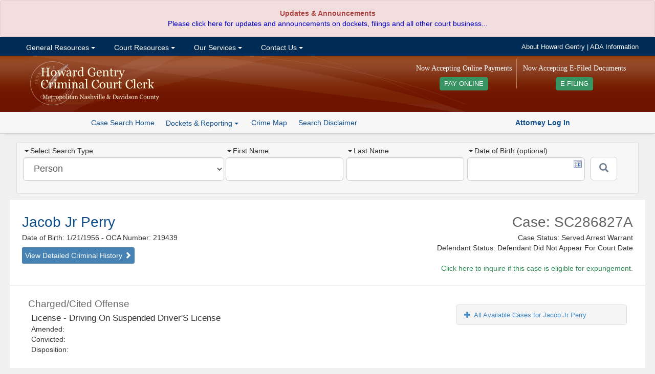

--- FILE ---
content_type: text/html; charset=utf-8
request_url: https://sci.ccc.nashville.gov/Search/CaseSearchDetails/330429%5E330420%5ELEG_GS/JACOB%20JR%5EPERRY%5E01211956%5E219439/
body_size: 12405
content:
<!DOCTYPE html>
<html lang="en-US">
<head>
    <meta charset="utf-8" />
    <title>Details for Case: SC286827A</title>

    <meta http-equiv="X-UA-Compatible" content="IE=Edge">
    <meta name="ROBOTS" content="NOARCHIVE" />
    <meta name="GOOGLEBOT" content="NOARCHIVE" />
    <meta name="msvalidate.01" content="9ABDA4069A55448DB5BCBFAA9135A271" />
    <link href="//netdna.bootstrapcdn.com/bootstrap/3.3.7/css/bootstrap.min.css" rel="stylesheet"/>

    <link href="/Content/themes/base/css?v=cCf_TYdOZn3cWs8Bu0ERnlo94fByyMpOIWiCTlckQ1U1" rel="stylesheet"/>

    <link href="/Content/yui-grids/css?v=_dG7Sm33SP-0VVLQtmXDRigYNiCCa8IS0jQm2lQW2tU1" rel="stylesheet"/>

    <link href="/Content/bvalidator?v=lrto5BDqgQwdZ_1wEtEHQi4RctfSG1Cp27BUbCShW9A1" rel="stylesheet"/>

    <link href="/Content/ccc/PublicCaseSearch_CCC-core?v=NGFuIYUuR3qk0cUZ5Sva5cSplXs4ULln6miPO5Fyx4s1" rel="stylesheet"/>

    <script src="//kit.fontawesome.com/b27f18a9ca.js" crossorigin="anonymous"></script>
    <script src="//code.jquery.com/jquery-1.10.2.min.js"></script>

    <script src="//code.jquery.com/ui/1.10.3/jquery-ui.min.js"></script>

    <script src="/bundles/jquery-unobtrusive?v=NoP57Bv5s_LS3QTJpKR8tiwyTwVmMiSBaUdDWF50NQ81"></script>

    <script src="//netdna.bootstrapcdn.com/bootstrap/3.3.7/js/bootstrap.min.js"></script>

    <script src="/bundles/Scripts/ccc/FormValidation?v=5XZt2AldZ3qtoP6kBfJM08ylN4MArM6tQz_wyGtb_YE1"></script>

    <script src="/Scripts/DataTables-1.9.4/media/js/jquery.dataTables.js"></script>

    <script src="//cdnjs.cloudflare.com/ajax/libs/moment.js/2.8.4/moment.min.js"></script>
    <script src="//cdn.datatables.net/plug-ins/1.10.12/sorting/datetime-moment.js"></script>
    <link href="//cdn-images.mailchimp.com/embedcode/horizontal-slim-10_7.css" rel="stylesheet" type="text/css" />
    <script src="/bundles/Scripts/ccc?v=qC4GM-KPfvFfO_aFog-jm10gkgTbkEKUmQg8-lxscc41"></script>



    <link rel="apple-touch-icon" sizes="76x76" href="/Content/ccc/images/icons/apple-touch-icon.png">
    <link rel="icon" type="image/png" href="/Content/ccc/images/icons/favicon-32x32.png" sizes="32x32">
    <link rel="icon" type="image/png" href="/Content/ccc/images/icons/favicon-16x16.png" sizes="16x16">
    <link rel="manifest" href="/Content/ccc/images/icons/manifest.json">
    <link rel="mask-icon" href="/Content/ccc/images/icons/safari-pinned-tab.svg" color="#5bbad5">
    <meta name="theme-color" content="#ffffff">
<!-- G4 Property-->
<!-- Google tag (gtag.js) -->
<script async src="https://www.googletagmanager.com/gtag/js?id=G-6Y9H8JMZ4H"></script>
<script>
    window.dataLayer = window.dataLayer || [];
    function gtag() { dataLayer.push(arguments); }
    gtag('js', new Date());

    gtag('config', 'G-6Y9H8JMZ4H');
</script>

</head>

<!--[if lt IE 8]>
<link href="/Content/ccc/ie7-and-down.css" rel="stylesheet" />
<![endif]-->
<!--[if IE 8]>
<link href="/Content/ccc/ie8.css" rel="stylesheet" />
<![endif]-->



<body>

<div id="Announcement">
    <div id="announcement">
        <div class="widget alert alert-danger" role="alert">
            <p style="text-align: center;">
                <strong>
                    Updates &amp; Announcements<br />
                </strong><a href="https://ccc.nashville.gov/announcements/">Please click here for updates and announcements on dockets, filings and all other court business...</a>
            </p>
        </div>
    </div>
</div>
<div id="nav-wrapper">

    <div class="yui3-g">

        <div id="nav-center">

            <div class="yui3-u-2-3">
                <div id="nav-container">
                    <!-- Menu -->
                    <ul class="nav navbar-nav">
                        <li class="dropdown">
                            <a href="#" class="dropdown-toggle" data-toggle="dropdown">&nbsp;General Resources <span class="caret"></span></a>
                            <ul class=" dropdown-menu">
                                <li><a title="Staff Directory" href="https://ccc.nashville.gov/general-resources/staff-directory/">Staff Directory</a></li>
                                <li><a title="FAQ&#039;s" href="https://ccc.nashville.gov/general-resources/faqs/">FAQ&#8217;s</a></li>
                                <li><a title="Useful Links" href="https://ccc.nashville.gov/general-resources/useful-links/">Useful Links</a></li>
                                <li><a title="Dockets &amp; Reporting" href="https://sci.ccc.nashville.gov/Reporting">Dockets &#038; Reporting</a></li>
                                <li><a title="General Sessions Court Schedule" href="http://gscourt.nashville.gov/general-information/court-schedule/">General Sessions Court Schedule</a></li>
                                <li><a title="Jail Docket Schedule" href="https://ccc.nashville.gov/general-resources/jail-docket-schedule/">Jail Docket Schedule</a></li>
                                <li><a title="Court Parking &amp; Directions" href="https://ccc.nashville.gov/general-resources/court-parking-directions/">Court Parking &#038; Directions</a></li>
                                <li><a title="Download Forms" href="https://ccc.nashville.gov/general-resources/forms/">Download Forms</a></li>
                            </ul>
                        </li>

                        <li class="dropdown">
                            <a href="#" class="dropdown-toggle" data-toggle="dropdown">&nbsp;Court Resources <span class="caret"></span></a>
                            <ul class=" dropdown-menu">
                                <li><a title="Search Case Information" href="https://sci.ccc.nashville.gov/">Search Case Information</a></li>
                                
                                <li><a title="Rules &amp; Procedures" href="https://ccc.nashville.gov/court-resources/rules-procedures/">Rules &#038; Procedures</a></li>
                                <li><a title="Rules &amp; Procedures" href="https://efile.nashville.gov/">E-Filing</a></li>
                            </ul>
                        </li>


                        <li class="dropdown">
                            <a href="#" class="dropdown-toggle" data-toggle="dropdown">&nbsp;Our Services <span class="caret"></span></a>
                            <ul class=" dropdown-menu">
                                <li><a title="Public Records Request" href="https://ccc.nashville.gov/public-records-request/">Public Records Request</a></li>
                                <li><a title="Metro Council Reports" href="https://ccc.nashville.gov/metro-council-reports/">Metro Council Reports</a></li>
                                <li><a title="Criminal Background Checks" href="https://ccc.nashville.gov/about-our-services/criminal-background-checks/">Criminal Background Checks</a></li>
                                <li><a title="Expungement Information" href="https://ccc.nashville.gov/about-our-services/expungement-information/">Expungement Information</a></li>
                                <li><a title="Preliminary Hearing Information" href="https://ccc.nashville.gov/about-our-services/preliminary-hearing-information/">Preliminary Hearing Information</a></li>
                                <li><a title="Drivers License Information" href="https://ccc.nashville.gov/general-resources/faqs/">Drivers License Information</a></li>
                                <li><a title="Pay Court Costs & Other Fees" href="https://ccc.nashville.gov/payment/">Make Payments Online </a></li>
                                <li><a title="Payment Information" href="https://ccc.nashville.gov/about-our-services/payment-information/">Payment Information</a></li>
                            </ul>
                        </li>


                        <li class="dropdown">
                            <a href="#" class="dropdown-toggle" data-toggle="dropdown">&nbsp;Contact Us <span class="caret"></span></a>
                            <ul class=" dropdown-menu">
                                <li><a title="About Howard Gentry" href="https://ccc.nashville.gov/howard-gentry/">About Howard Gentry</a></li>
                                <li><a title="Contact the Clerk" href="https://ccc.nashville.gov/contact-us/contact-the-clerk/">Contact the Clerk</a></li>
                                <li><a title="E-Blast" href="https://ccc.nashville.gov/subscribe-to-our-mailing-list/">Subscribe to Our Mailing List</a></li>
                                <li><a title="A.D.A Information" href="http://gscourt.nashville.gov/general-information/a-d-a-information/">A.D.A Information</a></li>
                            </ul>
                        </li>

                    </ul>

                    <!--/nav-->
                </div>
                <!--/nav-container-->
            </div>

            <div class="yui3-u-1-3">
                <ul id="top-band-links">
                    <li><a href="https://ccc.nashville.gov/howard-gentry/">About Howard Gentry</a></li>
                    <li> | </li>
                    <li><a target="_blank" href="http://gscourt.nashville.gov/general-information/a-d-a-information/"><i class="fa fa-wheelchair"></i>ADA Information</a></li>
                </ul>
            </div>
            <!--/1-4-->

        </div>

    </div>
</div>



<!-- Header -->
<div id="header-wrapper">

    <div class="yui3-g">
        <div id="header">
            <div class="yui3-u-1-3">
                <a href="https://ccc.nashville.gov/">
                    <img src="/Content/ccc/images/ccc-logo.png" alt="Criminal Court Clerk Logo" />
                </a>
            </div>
            <div class="yui3-u-2-3">

                <div id="home-efile-container" style="float:right;text-align:center;margin: 0 6px;">

                    <span class="home-efile-message" style="color: #FFF;font-family: Georgia, Times, Times New Roman, serif;font-size: 14px;font-style: normal;display:block;margin: 9px 0px;">Now Accepting E-Filed Documents</span>

                    <a href="https://efile.nashville.gov/" style="margin-top:6px;background:#389463;padding: 6px 9px; color: #FFF;-webkit-border-radius: 4px;-moz-border-radius: 4px;border-radius: 4px;font-size: 90%;">E-FILING <i class="fa fa-chevron-right" aria-hidden="true"></i></a>

                </div>

                <div id="home-payment-container" style="float:right;text-align:center;margin: 0 6px;padding-right: 9px;border-right: solid 1px #bc836c;">

                    <span class="home-payment-message" style="color: #FFF;font-family: Georgia, Times, Times New Roman, serif;font-size: 14px;font-style: normal;display:block;margin: 9px 0px;">Now Accepting Online Payments</span>

                    <a href="https://ccc.nashville.gov/payment/" style="margin-top:6px;background:#389463;padding: 6px 9px; color: #FFF;-webkit-border-radius: 4px;-moz-border-radius: 4px;border-radius: 4px;font-size: 90%;">PAY ONLINE <i class="fa fa-chevron-right" aria-hidden="true"></i></a>

                </div>

            </div>
        </div>

    </div>

        <div id="button-bar">
            <div class="center">

                <ul class="sub-nav-list">

                    <li><a class="button-bar-a-button" href="/Search/Search">Case Search Home</a></li>
                    <li>
                        <div class="btn-group">
                            <a role="button" class="case-search-sub-nav-dropdown dropdown-toggle" data-toggle="dropdown">
                                Dockets & Reporting  <span class="caret"></span>
                            </a>
                            <ul class="dropdown-menu">
                                <li><a href="/Reporting/GeneralSessionsScheduledAppearance">General Sessions Scheduled Appearance List</a></li>
                                <li><a href="/Reporting/TrialCourtScheduledAppearance">Trial Court Criminal Dockets</a></li>
                                <li><a href="/Reporting/ReviewDocketList">Review Docket List</a></li>
                                <li class="divider"></li>
                                <li><a href="/Reporting/DefendantBondMailingAddresses">Defendant Bond Mailing Addresses</a></li>
                                <li><a href="/Reporting/BondCompanyAppearance">Bond Company Appearance Report</a></li>
                                <li><a href="/Reporting/AttorneyClientCalendar">Attorney Client Calendar</a></li>
                            </ul>
                        </div>
                    </li>
                    <li><a href="/CrimeMap/Index">Crime Map</a></li>
                    <li><a href="javascript: void(0)" rel="search-disclaimer" data-toggle="popover" title="Search Disclaimer" data-contentwrapper="#search-disclaimer">Search Disclaimer</a></li>
                    <li>                    


</li>
                </ul>
                <span id="search-help-links">
                        <a href="/auth/"><i class="fas fa-balance-scale"></i><strong> Attorney Log In</strong></a>
                </span>
            </div>

        </div>
        <!--/#button-bar -->

</div>
<!--/header-wrapper-->


    <div id="main">
        



<div class="yui3-g">

    <div id="search-container">


        <div class="yui3-u-1-3">
            <div class="search-type-wrapper">
                <label><span class="caret"></span>Select Search Type </label>
                <select id="search-type" class="search-type form-control input-lg">
                    <option value="Name">Person</option>
                    <option value="Warrant">Case Number</option>

                    <option value="Complaint">Complaint/Incident Number</option>
                </select>
            </div>

        </div>

        <div class="yui3-u-2-3">

            <div id="Name" class="aform">
<form action="/Search/Search" class="validate" id="name-search-form" method="post" role="form">    <div class="yui3-g">

            <div class="yui3-u-7-24">
                <div class="name-search-field-wrapper">
                    <label for="firstName"><span class="caret"></span>First Name </label>
                    <input class="form-control input-lg" id="firstName" name="firstName" type="text" data-bvalidator-msg="Please enter a first name. A minimum of 2 letters is required." data-bvalidator="required,minlength[2],alpha" />
                </div>
            </div>
            <div class="yui3-u-7-24">
                <div class="name-search-field-wrapper">
                    <label for="lastName"><span class="caret"></span>Last Name </label>
                    <input class="form-control input-lg" id="lastName" name="lastName" type="text" data-bvalidator-msg="Please enter a last name." data-bvalidator="required,minlength[1]" />
                </div>
            </div>
            <div class="yui3-u-7-24">
                <div class="name-search-field-wrapper">
                    <label  for="birthday"><span class="caret"></span>Date of Birth (optional) </label>
                    <input class="form-control input-lg datepicker" type="text" id="birthday" name="birthday" data-bvalidator="date[mm/dd/yyyy]"  />
                </div>

            </div>
            <div class="yui3-u-1-12">

                <button class="btn btn-default btn-lg" type="submit" id="case-search-button" aria-label="Submit"><span class="glyphicon glyphicon-search"></span></button>

            </div>
        </div>
</form>
            </div>
            <div id="Warrant" class="aform hide">
<form action="/Search/SearchWarrant" class="form-inline validate" id="warrant-search-form" method="post" role="form">    <div class="yui3-g">

        <div class="yui3-u-7-8">
            <div class="field-wrapper">
                <label for="warrantNumber"><span class="caret"></span>Case Number </label>
                <input class="form-control input-lg" id="warrantNumber" name="warrantNumber" type="text" data-bvalidator-msg="Please enter a valid Warrant or Ticket number. A minimum of three characters is required." data-bvalidator="minlength[3],required" />
            </div>
        </div>
        <div class="yui3-u-1-8">
            <button class="btn btn-default btn-lg" type="submit" id="case-search-button" aria-label="Submit"><span class="glyphicon glyphicon-search"></span></button>
        </div>


    </div>
</form>


            </div>
            <div id="CriminalCase" class="aform hide">
<form action="/Search/SearchCriminalCase" class="form-inline validate" id="search-form" method="post" role="form">    <div class="yui3-g">

        <div class="yui3-u-7-24">
            <div class="name-search-field-wrapper">
                <label for="Part1"><span class="caret"></span>Criminal Case Number </label>
                <input class="form-control input-lg" id="Part1" name="Part1" type="text" data-bvalidator-msg="Please enter a valid 4 digit year, as in YYYY (ex. 1967)." data-bvalidator="required,number,minlength[4]" />
            </div>
        </div>
        <div class="yui3-u-7-24">
            <div class="name-search-field-wrapper">
                <label for="Part2">Part2</label>
                <input class="form-control input-lg" id="Part2" name="Part2" type="text" />
            </div>
        </div>
        <div class="yui3-u-7-24">
            <div class="name-search-field-wrapper">

                <label for="Part3">Part 3</label>
                <input class="form-control input-lg" id="Part3" name="Part3" type="text" />

            </div>
        </div>
        <div class="yui3-u-1-12">

            <button class="btn btn-default btn-lg" type="submit" id="case-search-button" aria-label="Submit"><span class="glyphicon glyphicon-search"></span></button>

        </div>
    </div>    
</form>
            </div>
            <div id="Complaint" class="aform hide">
<form action="/Search/SearchComplaintNumber" class="form-inline validate" id="complaint-search-form" method="post" role="form">    <div class="yui3-g">
        <div class="yui3-u-7-8">
            <div class="yui3-g">
                <div class="yui3-u-1-2">
                    <div class="field-wrapper">
                        <label for="ComplaintYear"><span class="caret"></span>Complaint Year </label>
                        <input class="form-control input-lg" id="ComplaintYear" name="ComplaintYear" type="text"  data-bvalidator-msg="Please enter a valid 4 digit year, as in YYYY (ex. 1967)." data-bvalidator="required,number,minlength[4]" />
                    </div>
                </div>
                <div class="yui3-u-1-2">
                    <div class="field-wrapper">
                        <label for="ComplaintNumber"><span class="caret"></span>Complaint Number </label>
                        <input class="form-control input-lg" id="ComplaintNumber" name="ComplaintNumber" type="text" data-bvalidator-msg="Please enter a valid complaint number." data-bvalidator="required,number,maxlength[7]" />
                    </div>
                </div>
            </div>
        </div>
        <div class="yui3-u-1-8">

            <button class="btn btn-default btn-lg" type="submit" id="case-search-button"  aria-label="Submit"><span class="glyphicon glyphicon-search"></span></button>

        </div>
    </div>    
</form>
            </div>


        </div>


    </div>
    <!--/search-container-->

</div>


        





    <div class="yui3-g">
        <div class="case-details-header">
            <div class="yui3-u-1-2">
                <div class="results-title">
                        <a href="/Search/CriminalHistory?P_CASE_IDENTIFIER=JACOB%20JR%5EPERRY%5E01211956%5E219439" class="defendant-name-link" target="_blank">Jacob Jr Perry </a>
                    <br />
                    Date of Birth: 1/21/1956
                        <span>- OCA Number:</span> 219439                    <br />

                        <a href="/Search/CriminalHistory?P_CASE_IDENTIFIER=JACOB%20JR%5EPERRY%5E01211956%5E219439" class="detailed-criminal-history-link" target="_blank">View Detailed Criminal History <span class="glyphicon glyphicon-chevron-right"></span></a>
                    

                </div>
            </div>
            <div class="yui3-u-1-2">
                <div id="case-info">
                    <span class="case-number">Case: SC286827A</span>
                    <span class="case-status">
                        Case Status: Served Arrest Warrant
                        <br />
                        Defendant Status: Defendant Did Not Appear For Court Date

                        <br />

                                                <br />
                        <a href="https://ccc.nashville.gov/about-our-services/expungement-information/?fname=Jacob Jr&amp;lname=Perry&amp;dob=1/21/1956&amp;caseNum=SC286827A" style="color:#2E8B57;"><i class="far fa-question-circle"></i> Click here to inquire if this case is eligible for expungement.</a>

                    </span>
                </div>
            </div>
        </div>

    </div>

<div class="yui3-g">

    <div class="case-details-panel-group">

        <div class="yui3-u-2-3">

            <ul>
                        <li class="case-detail-sub-listing">
                            Charged/Cited Offense
                        </li>
                        <li>
                            <span class="spacer12"></span><span class="charge-description">

                                License - Driving On Suspended Driver&#39;S License
                            </span>


                        </li>
                        <li>
                            <span class="spacer12"></span>
                            Amended:
&nbsp;

                        </li>
                        <li>
                            <span class="spacer12"></span>
                            Convicted:

&nbsp;
                        </li>
                        <li>
                            <span class="spacer12"></span>Disposition:  
                        </li>

            </ul>





                <ul>

                    <li class="case-detail-sub-listing">Bond</li>
                </ul>



                <ul>
                    <li class="case-detail-sub-listing">Attorney </li>
                        <li><span class="spacer12"></span></li>
                        <li><span class="spacer12"></span><a href="#" id="aormodal" data-toggle="modal" data-target="#aorform"><span class="glyphicon glyphicon-user"></span>&nbsp;Attorney Of Record Request </a></li>

                </ul>

                <ul>
                    <li class="case-detail-sub-listing">Appearance Details</li>
                </ul>
                        <ul>
                            <li>

                                <span class="spacer12"></span><a id="show-past-appearances"><span id="past-appearance-toggle" class="glyphicon glyphicon-plus pad8"></span>Show Past Appearances</a>
                            </li>
                        </ul>
                <ul id="appearance-history">

                                <li style="padding: 5px;"></li>
                                <li><span class="spacer12"></span><strong>Appeared:</strong> 6/21/1999, 12:00 AM</li>
                                <li><span class="spacer12"></span><strong>Judge:</strong>  Holt, Aaron</li>
                                <li><span class="spacer12"></span><strong>Court Room:</strong> </li>
                                <li><span class="spacer12"></span><strong>Reason: </strong></li>
                </ul>





        </div>

        <div class="yui3-u-1-3">

            <div id="case-sidebar">
                <div class="panel-group" id="accordion">






                            <div class="panel panel-default">
                                <div class="panel-heading">



                                    <h4 class="panel-title accordian-collapse-link">
                                            <a data-toggle="collapse" data-parent="#accordion" href="#collapseTwo" class=""><span class="glyphicon glyphicon-plus pad8"></span>All Available Cases for Jacob Jr Perry </a>
                                    </h4>
                                </div>
                                <div id="collapseTwo" class="panel-collapse collapse">
                                    <div class="panel-body">
                                        <ul id="available-cases-list">



                                                    <li>Case: <a href="/Search/CaseSearchDetails/363781%5E905931%5ECJIS/JACOB%5EPERRY%5E01211956%5E219439/">GS134559</a></li>
                                                    <li>Status: <a href="/Search/CaseSearchDetails/363781%5E905931%5ECJIS/JACOB%5EPERRY%5E01211956%5E219439/">CLOSED</a></li>
                                                    <li class="list-divider">
                                                        Disposition:

                                                            <a href="/Search/CaseSearchDetails/363781%5E905931%5ECJIS/JACOB%5EPERRY%5E01211956%5E219439/">Dismissed</a>

                                                        


                                                    </li>
                                                    <li>Case: <a href="/Search/CaseSearchDetails/497266%5E1244032%5ECJIS/JACOB%5EPERRY%5E01211956%5E219439/">GS208180</a></li>
                                                    <li>Status: <a href="/Search/CaseSearchDetails/497266%5E1244032%5ECJIS/JACOB%5EPERRY%5E01211956%5E219439/">CLOSED</a></li>
                                                    <li class="list-divider">
                                                        Disposition:

                                                            <a href="/Search/CaseSearchDetails/497266%5E1244032%5ECJIS/JACOB%5EPERRY%5E01211956%5E219439/">Guilty</a>

                                                        


                                                    </li>
                                                    <li>Case: <a href="/Search/CaseSearchDetails/682486%5E1721935%5ECJIS/JACOB%5EPERRY%5E01211956%5E219439/">GS303605</a></li>
                                                    <li>Status: <a href="/Search/CaseSearchDetails/682486%5E1721935%5ECJIS/JACOB%5EPERRY%5E01211956%5E219439/">CLOSED</a></li>
                                                    <li class="list-divider">
                                                        Disposition:

                                                            <a href="/Search/CaseSearchDetails/682486%5E1721935%5ECJIS/JACOB%5EPERRY%5E01211956%5E219439/">Guilty</a>

                                                        


                                                    </li>
                                                    <li>Case: <a href="/Search/CaseSearchDetails/697635%5E1761253%5ECJIS/JACOB%5EPERRY%5E01211956%5E219439/">GS311038</a></li>
                                                    <li>Status: <a href="/Search/CaseSearchDetails/697635%5E1761253%5ECJIS/JACOB%5EPERRY%5E01211956%5E219439/">CLOSED</a></li>
                                                    <li class="list-divider">
                                                        Disposition:

                                                            <a href="/Search/CaseSearchDetails/697635%5E1761253%5ECJIS/JACOB%5EPERRY%5E01211956%5E219439/">Guilty</a>

                                                        


                                                    </li>
                                                    <li>Case: <a href="/Search/CaseSearchDetails/791508%5E2003537%5ECJIS/JACOB%5EPERRY%5E01211956%5E219439/">GS358001</a></li>
                                                    <li>Status: <a href="/Search/CaseSearchDetails/791508%5E2003537%5ECJIS/JACOB%5EPERRY%5E01211956%5E219439/">CLOSED</a></li>
                                                    <li class="list-divider">
                                                        Disposition:

                                                            <a href="/Search/CaseSearchDetails/791508%5E2003537%5ECJIS/JACOB%5EPERRY%5E01211956%5E219439/">Guilty</a>

                                                        


                                                    </li>
                                                    <li>Case: <a href="/Search/CaseSearchDetails/791509%5E2003540%5ECJIS/JACOB%5EPERRY%5E01211956%5E219439/">GS358002</a></li>
                                                    <li>Status: <a href="/Search/CaseSearchDetails/791509%5E2003540%5ECJIS/JACOB%5EPERRY%5E01211956%5E219439/">CLOSED</a></li>
                                                    <li class="list-divider">
                                                        Disposition:

                                                            <a href="/Search/CaseSearchDetails/791509%5E2003540%5ECJIS/JACOB%5EPERRY%5E01211956%5E219439/">Guilty - Lesser Charge</a>

                                                        


                                                    </li>
                                                    <li>Case: <a href="/Search/CaseSearchDetails/837651%5E2124011%5ECJIS/JACOB%5EPERRY%5E01211956%5E219439/">GS375804</a></li>
                                                    <li>Status: <a href="/Search/CaseSearchDetails/837651%5E2124011%5ECJIS/JACOB%5EPERRY%5E01211956%5E219439/">CLOSED</a></li>
                                                    <li class="list-divider">
                                                        Disposition:

                                                            <a href="/Search/CaseSearchDetails/837651%5E2124011%5ECJIS/JACOB%5EPERRY%5E01211956%5E219439/">Dismissed</a>

                                                        


                                                    </li>
                                                    <li>Case: <a href="/Search/CaseSearchDetails/863582%5E2192401%5ECJIS/JACOB%5EPERRY%5E01211956%5E219439/">GS393166</a></li>
                                                    <li>Status: <a href="/Search/CaseSearchDetails/863582%5E2192401%5ECJIS/JACOB%5EPERRY%5E01211956%5E219439/">CLOSED</a></li>
                                                    <li class="list-divider">
                                                        Disposition:

                                                            <a href="/Search/CaseSearchDetails/863582%5E2192401%5ECJIS/JACOB%5EPERRY%5E01211956%5E219439/">Guilty</a>

                                                        


                                                    </li>
                                                    <li>Case: <a href="/Search/CaseSearchDetails/915286%5E2329619%5ECJIS/JACOB%5EPERRY%5E01211956%5E219439/">GS418904</a></li>
                                                    <li>Status: <a href="/Search/CaseSearchDetails/915286%5E2329619%5ECJIS/JACOB%5EPERRY%5E01211956%5E219439/">CLOSED</a></li>
                                                    <li class="list-divider">
                                                        Disposition:

                                                            <a href="/Search/CaseSearchDetails/915286%5E2329619%5ECJIS/JACOB%5EPERRY%5E01211956%5E219439/">Guilty</a>

                                                        


                                                    </li>
                                                    <li>Case: <a href="/Search/CaseSearchDetails/984486%5E2511254%5ECJIS/JACOB%5EPERRY%5E01211956%5E219439/">GS451430</a></li>
                                                    <li>Status: <a href="/Search/CaseSearchDetails/984486%5E2511254%5ECJIS/JACOB%5EPERRY%5E01211956%5E219439/">CLOSED</a></li>
                                                    <li class="list-divider">
                                                        Disposition:

                                                            <a href="/Search/CaseSearchDetails/984486%5E2511254%5ECJIS/JACOB%5EPERRY%5E01211956%5E219439/">Dismissed-Costs to Defendant</a>

                                                        


                                                    </li>
                                                    <li>Case: <a href="/Search/CaseSearchDetails/1022576%5E2609784%5ECJIS/JACOB%5EPERRY%5E01211956%5E219439/">GS468654</a></li>
                                                    <li>Status: <a href="/Search/CaseSearchDetails/1022576%5E2609784%5ECJIS/JACOB%5EPERRY%5E01211956%5E219439/">CLOSED</a></li>
                                                    <li class="list-divider">
                                                        Disposition:

                                                            <a href="/Search/CaseSearchDetails/1022576%5E2609784%5ECJIS/JACOB%5EPERRY%5E01211956%5E219439/">Dismissed-Costs to Defendant</a>

                                                        


                                                    </li>
                                                    <li>Case: <a href="/Search/CaseSearchDetails/1025986%5E2618375%5ECJIS/JACOB%5EPERRY%5E01211956%5E219439/">GS470059</a></li>
                                                    <li>Status: <a href="/Search/CaseSearchDetails/1025986%5E2618375%5ECJIS/JACOB%5EPERRY%5E01211956%5E219439/">CLOSED</a></li>
                                                    <li class="list-divider">
                                                        Disposition:

                                                            <a href="/Search/CaseSearchDetails/1025986%5E2618375%5ECJIS/JACOB%5EPERRY%5E01211956%5E219439/">Guilty</a>

                                                        


                                                    </li>
                                                    <li>Case: <a href="/Search/CaseSearchDetails/1026657%5E2620002%5ECJIS/JACOB%5EPERRY%5E01211956%5E219439/">GS470295</a></li>
                                                    <li>Status: <a href="/Search/CaseSearchDetails/1026657%5E2620002%5ECJIS/JACOB%5EPERRY%5E01211956%5E219439/">CLOSED</a></li>
                                                    <li class="list-divider">
                                                        Disposition:

                                                            <a href="/Search/CaseSearchDetails/1026657%5E2620002%5ECJIS/JACOB%5EPERRY%5E01211956%5E219439/">Guilty</a>

                                                        


                                                    </li>
                                                    <li>Case: <a href="/Search/CaseSearchDetails/170485%5E411431%5ECJIS/JACOB%5EPERRY%5E01211956%5E219439/">GS58726</a></li>
                                                    <li>Status: <a href="/Search/CaseSearchDetails/170485%5E411431%5ECJIS/JACOB%5EPERRY%5E01211956%5E219439/">CLOSED</a></li>
                                                    <li class="list-divider">
                                                        Disposition:

                                                            <a href="/Search/CaseSearchDetails/170485%5E411431%5ECJIS/JACOB%5EPERRY%5E01211956%5E219439/">Guilty</a>

                                                        


                                                    </li>
                                                    <li>Case: <a href="/Search/CaseSearchDetails/655067%5E655060%5ELEG_GS/JACOB%20JR%5EPERRY%5E01211956%5E219439/">SC134265</a></li>
                                                    <li>Status: <a href="/Search/CaseSearchDetails/655067%5E655060%5ELEG_GS/JACOB%20JR%5EPERRY%5E01211956%5E219439/">Completed Court Process</a></li>
                                                    <li class="list-divider">
                                                        Disposition:

                                                            <a href="/Search/CaseSearchDetails/655067%5E655060%5ELEG_GS/JACOB%20JR%5EPERRY%5E01211956%5E219439/">Guilty  </a>

                                                        


                                                    </li>
                                                    <li>Case: <a href="/Search/CaseSearchDetails/170487%5E411435%5ECJIS/JACOB%5EPERRY%5E01211956%5E219439/">SC286827</a></li>
                                                    <li>Status: <a href="/Search/CaseSearchDetails/170487%5E411435%5ECJIS/JACOB%5EPERRY%5E01211956%5E219439/">CLOSED</a></li>
                                                    <li class="list-divider">
                                                        Disposition:

                                                            <a href="/Search/CaseSearchDetails/170487%5E411435%5ECJIS/JACOB%5EPERRY%5E01211956%5E219439/">Retired</a>

                                                        


                                                    </li>
                                                    <li>Case: <a href="/Search/CaseSearchDetails/204958%5E499411%5ECJIS/JACOB%5EPERRY%5E01211956%5E219439/">SC452256</a></li>
                                                    <li>Status: <a href="/Search/CaseSearchDetails/204958%5E499411%5ECJIS/JACOB%5EPERRY%5E01211956%5E219439/">CLOSED</a></li>
                                                    <li class="list-divider">
                                                        Disposition:

                                                            <a href="/Search/CaseSearchDetails/204958%5E499411%5ECJIS/JACOB%5EPERRY%5E01211956%5E219439/">Guilty</a>

                                                        


                                                    </li>
                                                    <li>Case: <a href="/Search/CaseSearchDetails/246681%5E604628%5ECJIS/JACOB%5EPERRY%5E01211956%5E219439/">SC497280</a></li>
                                                    <li>Status: <a href="/Search/CaseSearchDetails/246681%5E604628%5ECJIS/JACOB%5EPERRY%5E01211956%5E219439/">CLOSED</a></li>
                                                    <li class="list-divider">
                                                        Disposition:

                                                            <a href="/Search/CaseSearchDetails/246681%5E604628%5ECJIS/JACOB%5EPERRY%5E01211956%5E219439/">Dismissed-Costs to Defendant</a>

                                                        


                                                    </li>
                                                    <li>Case: <a href="/Search/CaseSearchDetails/246682%5E604630%5ECJIS/JACOB%5EPERRY%5E01211956%5E219439/">SC497281</a></li>
                                                    <li>Status: <a href="/Search/CaseSearchDetails/246682%5E604630%5ECJIS/JACOB%5EPERRY%5E01211956%5E219439/">CLOSED</a></li>
                                                    <li class="list-divider">
                                                        Disposition:

                                                            <a href="/Search/CaseSearchDetails/246682%5E604630%5ECJIS/JACOB%5EPERRY%5E01211956%5E219439/">Dismissed-Costs to Defendant</a>

                                                        


                                                    </li>
                                                    <li>Case: <a href="/Search/CaseSearchDetails/450511%5E1126327%5ECJIS/JACOB%5EPERRY%5E01211956%5E219439/">SC585063</a></li>
                                                    <li>Status: <a href="/Search/CaseSearchDetails/450511%5E1126327%5ECJIS/JACOB%5EPERRY%5E01211956%5E219439/">CLOSED</a></li>
                                                    <li class="list-divider">
                                                        Disposition:

                                                            <a href="/Search/CaseSearchDetails/450511%5E1126327%5ECJIS/JACOB%5EPERRY%5E01211956%5E219439/">Guilty</a>

                                                        


                                                    </li>
                                                    <li>Case: <a href="/Search/CaseSearchDetails/566498%5E1421328%5ECJIS/JACOB%5EPERRY%5E01211956%5E219439/">SC659847</a></li>
                                                    <li>Status: <a href="/Search/CaseSearchDetails/566498%5E1421328%5ECJIS/JACOB%5EPERRY%5E01211956%5E219439/">CLOSED</a></li>
                                                    <li class="list-divider">
                                                        Disposition:

                                                            <a href="/Search/CaseSearchDetails/566498%5E1421328%5ECJIS/JACOB%5EPERRY%5E01211956%5E219439/">Guilty</a>

                                                        


                                                    </li>
                                                    <li>Case: <a href="/Search/CaseSearchDetails/678995%5E1712913%5ECJIS/JACOB%5EPERRY%5E01211956%5E219439/">SC698630</a></li>
                                                    <li>Status: <a href="/Search/CaseSearchDetails/678995%5E1712913%5ECJIS/JACOB%5EPERRY%5E01211956%5E219439/">CLOSED</a></li>
                                                    <li class="list-divider">
                                                        Disposition:

                                                            <a href="/Search/CaseSearchDetails/678995%5E1712913%5ECJIS/JACOB%5EPERRY%5E01211956%5E219439/">Dismissed</a>

                                                        


                                                    </li>
                                                    <li>Case: <a href="/Search/CaseSearchDetails/717335%5E1812320%5ECJIS/JACOB%5EPERRY%5E01211956%5E219439/">SC698630</a></li>
                                                    <li>Status: <a href="/Search/CaseSearchDetails/717335%5E1812320%5ECJIS/JACOB%5EPERRY%5E01211956%5E219439/">CLOSED</a></li>
                                                    <li class="list-divider">
                                                        Disposition:

                                                            <a href="/Search/CaseSearchDetails/717335%5E1812320%5ECJIS/JACOB%5EPERRY%5E01211956%5E219439/">Dismissed</a>

                                                        


                                                    </li>
                                                    <li>Case: <a href="/Search/CaseSearchDetails/678990%5E1712901%5ECJIS/JACOB%5EPERRY%5E01211956%5E219439/">SC698631</a></li>
                                                    <li>Status: <a href="/Search/CaseSearchDetails/678990%5E1712901%5ECJIS/JACOB%5EPERRY%5E01211956%5E219439/">CLOSED</a></li>
                                                    <li class="list-divider">
                                                        Disposition:

                                                            <a href="/Search/CaseSearchDetails/678990%5E1712901%5ECJIS/JACOB%5EPERRY%5E01211956%5E219439/">Dismissed</a>

                                                        


                                                    </li>
                                                    <li>Case: <a href="/Search/CaseSearchDetails/717332%5E1812314%5ECJIS/JACOB%5EPERRY%5E01211956%5E219439/">SC698631</a></li>
                                                    <li>Status: <a href="/Search/CaseSearchDetails/717332%5E1812314%5ECJIS/JACOB%5EPERRY%5E01211956%5E219439/">CLOSED</a></li>
                                                    <li class="list-divider">
                                                        Disposition:

                                                            <a href="/Search/CaseSearchDetails/717332%5E1812314%5ECJIS/JACOB%5EPERRY%5E01211956%5E219439/">Dismissed</a>

                                                        


                                                    </li>
                                                    <li>Case: <a href="/Search/CaseSearchDetails/678993%5E1712909%5ECJIS/JACOB%5EPERRY%5E01211956%5E219439/">SC698632</a></li>
                                                    <li>Status: <a href="/Search/CaseSearchDetails/678993%5E1712909%5ECJIS/JACOB%5EPERRY%5E01211956%5E219439/">CLOSED</a></li>
                                                    <li class="list-divider">
                                                        Disposition:

                                                            <a href="/Search/CaseSearchDetails/678993%5E1712909%5ECJIS/JACOB%5EPERRY%5E01211956%5E219439/">Dismissed</a>

                                                        


                                                    </li>
                                                    <li>Case: <a href="/Search/CaseSearchDetails/717334%5E1812318%5ECJIS/JACOB%5EPERRY%5E01211956%5E219439/">SC698632</a></li>
                                                    <li>Status: <a href="/Search/CaseSearchDetails/717334%5E1812318%5ECJIS/JACOB%5EPERRY%5E01211956%5E219439/">CLOSED</a></li>
                                                    <li class="list-divider">
                                                        Disposition:

                                                            <a href="/Search/CaseSearchDetails/717334%5E1812318%5ECJIS/JACOB%5EPERRY%5E01211956%5E219439/">Dismissed</a>

                                                        


                                                    </li>
                                                    <li>Case: <a href="/Search/CaseSearchDetails/750854%5E1897822%5ECJIS/JACOB%5EPERRY%5E01211956%5E219439/">SC700395</a></li>
                                                    <li>Status: <a href="/Search/CaseSearchDetails/750854%5E1897822%5ECJIS/JACOB%5EPERRY%5E01211956%5E219439/">CLOSED</a></li>
                                                    <li class="list-divider">
                                                        Disposition:

                                                            <a href="/Search/CaseSearchDetails/750854%5E1897822%5ECJIS/JACOB%5EPERRY%5E01211956%5E219439/">Retired</a>

                                                        


                                                    </li>
                                                    <li>Case: <a href="/Search/CaseSearchDetails/750856%5E1897828%5ECJIS/JACOB%5EPERRY%5E01211956%5E219439/">SC754927</a></li>
                                                    <li>Status: <a href="/Search/CaseSearchDetails/750856%5E1897828%5ECJIS/JACOB%5EPERRY%5E01211956%5E219439/">CLOSED</a></li>
                                                    <li class="list-divider">
                                                        Disposition:

                                                            <a href="/Search/CaseSearchDetails/750856%5E1897828%5ECJIS/JACOB%5EPERRY%5E01211956%5E219439/">Retired</a>

                                                        


                                                    </li>
                                                    <li>Case: <a href="/Search/CaseSearchDetails/791511%5E2003545%5ECJIS/JACOB%5EPERRY%5E01211956%5E219439/">SC789827</a></li>
                                                    <li>Status: <a href="/Search/CaseSearchDetails/791511%5E2003545%5ECJIS/JACOB%5EPERRY%5E01211956%5E219439/">CLOSED</a></li>
                                                    <li class="list-divider">
                                                        Disposition:

                                                            <a href="/Search/CaseSearchDetails/791511%5E2003545%5ECJIS/JACOB%5EPERRY%5E01211956%5E219439/">Dismissed</a>

                                                        


                                                    </li>
                                                    <li>Case: <a href="/Search/CaseSearchDetails/822593%5E2084167%5ECJIS/JACOB%5EPERRY%5E01211956%5E219439/">SC806076</a></li>
                                                    <li>Status: <a href="/Search/CaseSearchDetails/822593%5E2084167%5ECJIS/JACOB%5EPERRY%5E01211956%5E219439/">CLOSED</a></li>
                                                    <li class="list-divider">
                                                        Disposition:

                                                            <a href="/Search/CaseSearchDetails/822593%5E2084167%5ECJIS/JACOB%5EPERRY%5E01211956%5E219439/">Retired</a>

                                                        


                                                    </li>
                                                    <li>Case: <a href="/Search/CaseSearchDetails/915285%5E2329617%5ECJIS/JACOB%5EPERRY%5E01211956%5E219439/">SC856679</a></li>
                                                    <li>Status: <a href="/Search/CaseSearchDetails/915285%5E2329617%5ECJIS/JACOB%5EPERRY%5E01211956%5E219439/">CLOSED</a></li>
                                                    <li class="list-divider">
                                                        Disposition:

                                                            <a href="/Search/CaseSearchDetails/915285%5E2329617%5ECJIS/JACOB%5EPERRY%5E01211956%5E219439/">Guilty</a>

                                                        


                                                    </li>
                                                    <li>Case: <a href="/Search/CaseSearchDetails/1012922%5E2584478%5ECJIS/JACOB%5EPERRY%5E01211956%5E219439/">SC904112</a></li>
                                                    <li>Status: <a href="/Search/CaseSearchDetails/1012922%5E2584478%5ECJIS/JACOB%5EPERRY%5E01211956%5E219439/">CLOSED</a></li>
                                                    <li class="list-divider">
                                                        Disposition:

                                                            <a href="/Search/CaseSearchDetails/1012922%5E2584478%5ECJIS/JACOB%5EPERRY%5E01211956%5E219439/">Guilty</a>

                                                        


                                                    </li>


                                        </ul>



                                    </div>
                                </div>
                            </div>




                </div>
                <!--accordian-->


            </div>
        </div>
    </div>
</div>

<div class="modal fade" id="aorform">

    <div class="modal-dialog" id="aor-modal-thing">
        <div class="modal-content">
            <div class="modal-header">
                <button type="button" class="close" data-dismiss="modal" aria-hidden="true">&nbsp;</button>
                <h4 class="modal-title">Request Attorney Of Record</h4>
            </div>

<form action="/Search/RequestAttorneyOfRecord" data-ajax="true" data-ajax-method="POST" data-ajax-mode="replace" data-ajax-update="#MyResults" id="form0" method="post">                <div id="MyResults">
<div class="modal-body">
        <div class="aor-summary">
            <span>You are requesting to be noted as the Attorney of record for:</span>
            <br />
            <label for="caseNumber" class="pad-left">Case Number: </label>
            <span>SC286827A</span>
            <br />
            <label for="defendantName" class="pad-left">Defendant Name: </label>
            <span>Jacob Jr Perry</span>
        </div>
        <div class="field-wrapper">
            <label for="barNumber"  class="aor-label"><span class="caret"></span> Bar Number </label>
            <input type="text" class="form-control input-lg" id="barNumber" name="barNumber" required />
        </div>
        <div class="field-wrapper">
            <label for="attorneyEmail" class="aor-label"><span class="caret"></span> Email Address: </label>
            <input type="text" class="form-control input-lg" id="attorneyEmail" name="attorneyEmail" required />
            <input type="hidden" id="caseIdentifier" name="caseIdentifier" value="330429^330420^LEG_GS"/>
        </div> 
</div>
<div class="modal-footer">
    <button type="button" class="btn btn-default" data-dismiss="modal">Close</button>
        <button type="submit" class="btn btn-primary">Submit</button>
</div>

                </div>
</form>
        </div>
    </div>
</div>

<div class="modal fade" id="no-affidavit-message">

        <div class="modal-dialog" id="no-affidavit-message-container">
            <div class="modal-content">
                <div class="modal-header">
                    <button type="button" class="close" data-dismiss="modal" aria-hidden="true"> </button>
                    <h4 class="modal-title">Affidavit Unavailable Online</h4>
                </div>
                <div class="modal-body">
                    <p>Please request a copy in our office or by emailing <a href="mailto:crimclerkcopyrequest@jis.nashville.org">crimclerkcopyrequest@jis.nashville.org</a>. </p>
                </div>
                <div class="modal-footer">
                    <button type="button" class="btn btn-default" data-dismiss="modal">Close</button>
                </div>
            </div>
        </div>
    </div>


    </div>
<div id="mail-chimp-wrapper">

    <div id="mail-chimp-form-container">
        <div class="yui3-g">
            <div class="yui3-u-1-2">
                <div class="envelope-icon"><i class="fa fa-envelope-open-o" aria-hidden="true"></i></div>
                <span id="subscribe-message">
                    <b>Subscribe to Our Mailing List!</b><br />
                    For news, announcements and other court related information, please sign up for our mailing list.
                </span>
            </div>
            <div class="yui3-u-1-2">
                <!-- Begin MailChimp Signup Form -->
                <div id="mc_embed_signup">
                    <form action="//nashville.us15.list-manage.com/subscribe/post?u=2a5ae3469a2252d6766223a40&amp;id=77bda81dfd" method="post" id="mc-embedded-subscribe-form" name="mc-embedded-subscribe-form" class="validate" target="_blank" novalidate>
                        <div id="mc_embed_signup_scroll">
                            <input type="email" value="" aria-label="email address" name="EMAIL" class="email" id="mce-EMAIL" placeholder="email address" required>
                            <!-- real people should not fill this in and expect good things - do not remove this or risk form bot signups-->
                            <div style="position: absolute; left: -5000px;" aria-hidden="true"><input type="text" name="b_2a5ae3469a2252d6766223a40_77bda81dfd" tabindex="-1" value="" aria-label="Empty"></div>
                            <div class="clear"><input type="submit" value="Subscribe" name="subscribe" id="mc-embedded-subscribe" class="button" style="background:#333;"></div>
                        </div>
                    </form>
                </div>

                <!--End mc_embed_signup-->
            </div>
        </div>

    </div>

</div>
<div class="environment">
	
</div>


<div id="footer-wrapper">
	<div class="yui3-g">

		<div id="footer">

			
			<div class="yui3-g">
				<div id="footer-contact-info">
					<div class="yui3-u-1-2">
						<h3>Howard Gentry, Criminal Court Clerk of Metropolitan Nashville & Davidson County</h3>
					</div>
					<div class="yui3-u-1-2">
						<h3>408 2nd Avenue North - Suite 2120 Nashville, TN 37201 | Phone: 615.862.5601</h3>
					</div>

				</div>
			</div>

			<div class="yui3-g">
				<div id="footer-links">



					<div class="yui3-u-1-4">
						<ul>
							<li>
								<h4>Office of the Clerk</h4>
							</li>
							<li><a title="Staff Directory" href="http://ccc.nashville.gov/general-resources/staff-directory/">Staff Directory</a></li>
							<li><a title="FAQ&#039;s" href="http://ccc.nashville.gov/general-resources/faqs/">FAQ&#8217;s</a></li>
							<li><a title="Useful Links" href="http://ccc.nashville.gov/general-resources/useful-links/">Useful Links</a></li>

						</ul>
						<ul>
							<li>
								<h4>Coming to Court</h4>
							</li>
							<li><a title="Dockets &amp; Reporting" href="https://sci.ccc.nashville.gov/Reporting">Dockets &#038; Reporting</a></li>
							<li><a title="General Sessions Court Schedule" href="http://gscourt.nashville.gov/general-information/court-schedule/">General Sessions Court Schedule</a></li>
							<li><a title="Jail Docket Schedule" href="http://ccc.nashville.gov/general-resources/jail-docket-schedule/">Jail Docket Schedule</a></li>
							<li><a title="Court Parking &amp; Directions" href="http://ccc.nashville.gov/general-resources/court-parking-directions/">Court Parking &#038; Directions</a></li>
							<li><a title="Download Forms" href="http://ccc.nashville.gov/general-resources/forms/">Download Forms</a></li>
						</ul>
					</div>
					<div class="yui3-u-1-4">
						<ul>
							<li>
								<h4>Procedures & Local Rules</h4>
							</li>
							<li><a title="Rules &amp; Procedures" href="http://ccc.nashville.gov/court-resources/rules-procedures/">Rules &#038; Procedures</a></li>
						</ul>
						<ul>
							<li>
								<h4>Case Information & Criminal History</h4>
							</li>
							<li><a title="Search Case Information" href="https://sci.ccc.nashville.gov/">Search Case Information</a></li>
							
						</ul>
					</div>
					<div class="yui3-u-1-4">
						<ul>
							<li>
								<h4>Services</h4>
							</li>
							<li><a title="Criminal Background Checks" href="http://ccc.nashville.gov/about-our-services/criminal-background-checks/">Criminal Background Checks</a></li>
							<li><a title="Expungement Information" href="http://ccc.nashville.gov/about-our-services/expungement-information/">Expungement Information</a></li>
							<li><a title="Preliminary Hearing Information" href="http://ccc.nashville.gov/about-our-services/preliminary-hearing-information/">Preliminary Hearing Information</a></li>
							<li><a title="Drivers License Information" href="http://ccc.nashville.gov/general-resources/faqs/">Drivers License Information</a></li>
						</ul>
						<ul>
							<li>
								<h4>Costs & Payment</h4>
							</li>
							<li><a title="Pay State Traffic Citations Online" href="http://ccc.nashville.gov/about-our-services/pay-state-traffic-citations-online/">Pay State Traffic Citations Online</a></li>
							<li><a title="Payment Information" href="http://ccc.nashville.gov/about-our-services/payment-information/">Payment Information</a></li>
						</ul>
					</div>
					<div class="yui3-u-1-4">
						<ul>
							<li>
								<h4>Address & Phone</h4>
							</li>
							<li>408 2nd Avenue, North<br />
								Suite 2120
							Nashville, TN 37201
							</li>
							<li><a href="http://ccc.nashville.gov/general-resources/court-parking-directions/">Click here for map & parking information...</a></li>
							<li>Phone: 615.862.5601</li>
						</ul>
						<ul>
							<li>
								<h4>Office Correspondence</h4>
							</li>
							<li><a title="About Howard Gentry" href="http://ccc.nashville.gov/howard-gentry/">About Howard Gentry</a></li>
							<li><a title="Contact the Clerk" href="http://ccc.nashville.gov/contact-us/contact-the-clerk/">Contact the Clerk</a></li>
							<li><a title="E-Blast" href="http://ccc.nashville.gov/subscribe-to-our-mailing-list/">Subscribe to Our Mailing List</a></li>
							<li><a title="A.D.A Information" href="http://gscourt.nashville.gov/general-information/a-d-a-information/">A.D.A Information</a></li>
						</ul>
					</div>

				</div>

			</div>

		</div>
		<!--/footer-links-->



	</div>
	<!--/footer-->
	<div id="powered-by-jis"><a href="http://jis.nashville.gov/" target="_blank" style="color: #ffa07a;">Powered by Justice Integration Services</a></div>
</div>
<!--/footer-wrapper-->

<div id="search-disclaimer">
    <p>Search will retrieve the name and address of each defendant as submitted by arresting/booking agency to this office. Some search results may produce records without a date of birth -- if so, please verify by visiting our office before using for official purpose. </p>

    <p><strong><u>NOTE</u></strong>: The "detailed background information" report available via your search will provide information separated in the following categories - CJIS Data and Legacy Data. The definitions of each are below.</p>

    <ul>
        <li><strong><u>CJIS Data:</u></strong></li>
        <li>
            <ul>
                <li>General Sessions Court dispositions beginning January 11, 2000</li>
                <li>State Trial Court dispositions beginning July 11, 2000</li>
            </ul>
        </li>
    </ul>
    <ul>
        <li><strong><u>Legacy Data:</u></strong></li>
        <li>
            <ul>
                <li>Records posted between 1980 and the dates noted above</li>
            </ul>
        </li>
    </ul>

    <p>For records prior to 1980, please contact our office directly. The public information viewed here reflects the actual filed documents or docket entries required to be kept by the Office of the Davidson County Criminal Court Clerk which are considered to be public record and contained in the official case files. The information provided herein includes the offense(s) with which an individual was charged/cited and the disposition(s) if the case has been concluded. No information is contained herein regarding charges/citations that have been expunged pursuant to state law. The data entry can generally be deemed reliable. However, the information is subject to change at any time. It is important to note the Tennessee General Assembly has made it a criminal offense for information to be made public once it has been expunged pursuant to T.C.A. 40-32-101. Therefore, it is strongly suggested that you update any search before using the information for official purposes. In no event shall the Criminal Court Clerk of Davidson County, Tennessee, be held liable for damage of any nature, direct or indirect, arising from the use of this internet service or product.</p>
</div>

<div id="search-tips-list">
    
        <p>When searching by name you must spell the name as it was entered at the time of arrest!</p>
</div>

<div id="mobile-message">
        <p>Mobile version of this site formatted for phones, tablets and other devices...</p>
</div>


<div id="desktop-message">
        <p>Desktop version of this site...</p>
</div>
    

</body>
</html>
